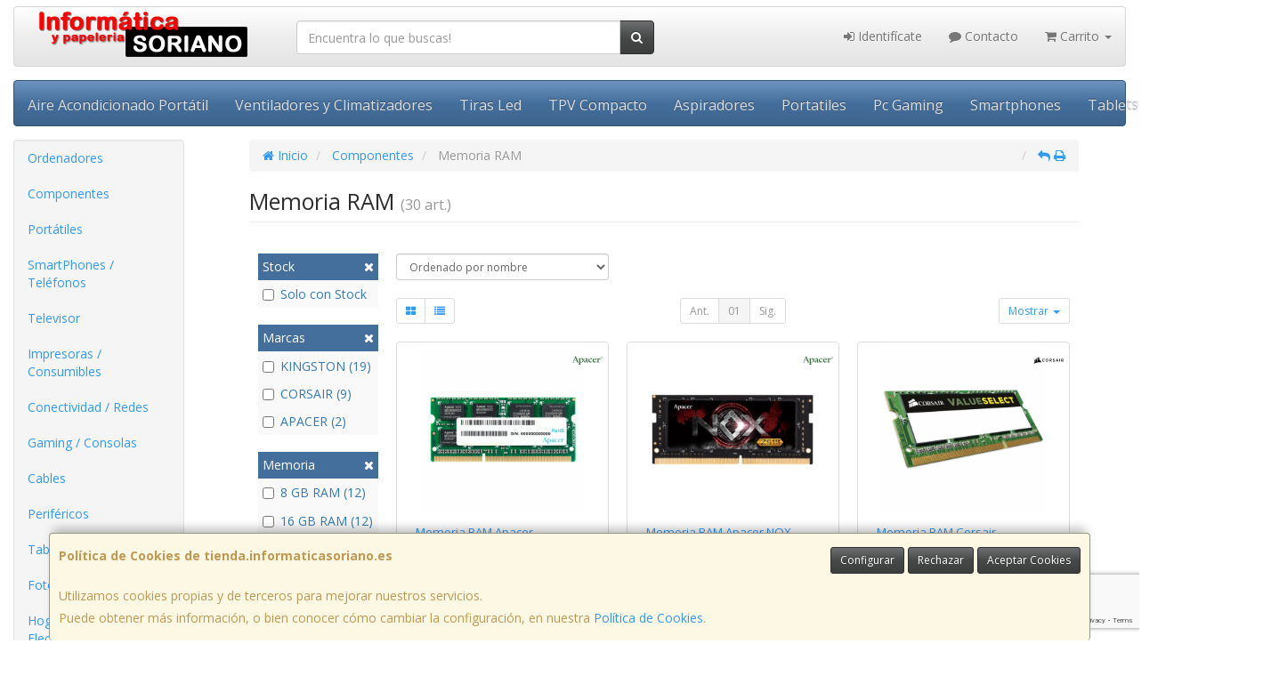

--- FILE ---
content_type: text/html; charset=utf-8
request_url: https://www.google.com/recaptcha/api2/anchor?ar=1&k=6LeoUNkiAAAAAL4x4JG7not-jTNFjmCU_70ks8Gx&co=aHR0cHM6Ly93d3cudGllbmRhLmluZm9ybWF0aWNhc29yaWFuby5lczo0NDM.&hl=en&v=9TiwnJFHeuIw_s0wSd3fiKfN&size=invisible&anchor-ms=20000&execute-ms=30000&cb=lb6qsrgzc491
body_size: 48362
content:
<!DOCTYPE HTML><html dir="ltr" lang="en"><head><meta http-equiv="Content-Type" content="text/html; charset=UTF-8">
<meta http-equiv="X-UA-Compatible" content="IE=edge">
<title>reCAPTCHA</title>
<style type="text/css">
/* cyrillic-ext */
@font-face {
  font-family: 'Roboto';
  font-style: normal;
  font-weight: 400;
  font-stretch: 100%;
  src: url(//fonts.gstatic.com/s/roboto/v48/KFO7CnqEu92Fr1ME7kSn66aGLdTylUAMa3GUBHMdazTgWw.woff2) format('woff2');
  unicode-range: U+0460-052F, U+1C80-1C8A, U+20B4, U+2DE0-2DFF, U+A640-A69F, U+FE2E-FE2F;
}
/* cyrillic */
@font-face {
  font-family: 'Roboto';
  font-style: normal;
  font-weight: 400;
  font-stretch: 100%;
  src: url(//fonts.gstatic.com/s/roboto/v48/KFO7CnqEu92Fr1ME7kSn66aGLdTylUAMa3iUBHMdazTgWw.woff2) format('woff2');
  unicode-range: U+0301, U+0400-045F, U+0490-0491, U+04B0-04B1, U+2116;
}
/* greek-ext */
@font-face {
  font-family: 'Roboto';
  font-style: normal;
  font-weight: 400;
  font-stretch: 100%;
  src: url(//fonts.gstatic.com/s/roboto/v48/KFO7CnqEu92Fr1ME7kSn66aGLdTylUAMa3CUBHMdazTgWw.woff2) format('woff2');
  unicode-range: U+1F00-1FFF;
}
/* greek */
@font-face {
  font-family: 'Roboto';
  font-style: normal;
  font-weight: 400;
  font-stretch: 100%;
  src: url(//fonts.gstatic.com/s/roboto/v48/KFO7CnqEu92Fr1ME7kSn66aGLdTylUAMa3-UBHMdazTgWw.woff2) format('woff2');
  unicode-range: U+0370-0377, U+037A-037F, U+0384-038A, U+038C, U+038E-03A1, U+03A3-03FF;
}
/* math */
@font-face {
  font-family: 'Roboto';
  font-style: normal;
  font-weight: 400;
  font-stretch: 100%;
  src: url(//fonts.gstatic.com/s/roboto/v48/KFO7CnqEu92Fr1ME7kSn66aGLdTylUAMawCUBHMdazTgWw.woff2) format('woff2');
  unicode-range: U+0302-0303, U+0305, U+0307-0308, U+0310, U+0312, U+0315, U+031A, U+0326-0327, U+032C, U+032F-0330, U+0332-0333, U+0338, U+033A, U+0346, U+034D, U+0391-03A1, U+03A3-03A9, U+03B1-03C9, U+03D1, U+03D5-03D6, U+03F0-03F1, U+03F4-03F5, U+2016-2017, U+2034-2038, U+203C, U+2040, U+2043, U+2047, U+2050, U+2057, U+205F, U+2070-2071, U+2074-208E, U+2090-209C, U+20D0-20DC, U+20E1, U+20E5-20EF, U+2100-2112, U+2114-2115, U+2117-2121, U+2123-214F, U+2190, U+2192, U+2194-21AE, U+21B0-21E5, U+21F1-21F2, U+21F4-2211, U+2213-2214, U+2216-22FF, U+2308-230B, U+2310, U+2319, U+231C-2321, U+2336-237A, U+237C, U+2395, U+239B-23B7, U+23D0, U+23DC-23E1, U+2474-2475, U+25AF, U+25B3, U+25B7, U+25BD, U+25C1, U+25CA, U+25CC, U+25FB, U+266D-266F, U+27C0-27FF, U+2900-2AFF, U+2B0E-2B11, U+2B30-2B4C, U+2BFE, U+3030, U+FF5B, U+FF5D, U+1D400-1D7FF, U+1EE00-1EEFF;
}
/* symbols */
@font-face {
  font-family: 'Roboto';
  font-style: normal;
  font-weight: 400;
  font-stretch: 100%;
  src: url(//fonts.gstatic.com/s/roboto/v48/KFO7CnqEu92Fr1ME7kSn66aGLdTylUAMaxKUBHMdazTgWw.woff2) format('woff2');
  unicode-range: U+0001-000C, U+000E-001F, U+007F-009F, U+20DD-20E0, U+20E2-20E4, U+2150-218F, U+2190, U+2192, U+2194-2199, U+21AF, U+21E6-21F0, U+21F3, U+2218-2219, U+2299, U+22C4-22C6, U+2300-243F, U+2440-244A, U+2460-24FF, U+25A0-27BF, U+2800-28FF, U+2921-2922, U+2981, U+29BF, U+29EB, U+2B00-2BFF, U+4DC0-4DFF, U+FFF9-FFFB, U+10140-1018E, U+10190-1019C, U+101A0, U+101D0-101FD, U+102E0-102FB, U+10E60-10E7E, U+1D2C0-1D2D3, U+1D2E0-1D37F, U+1F000-1F0FF, U+1F100-1F1AD, U+1F1E6-1F1FF, U+1F30D-1F30F, U+1F315, U+1F31C, U+1F31E, U+1F320-1F32C, U+1F336, U+1F378, U+1F37D, U+1F382, U+1F393-1F39F, U+1F3A7-1F3A8, U+1F3AC-1F3AF, U+1F3C2, U+1F3C4-1F3C6, U+1F3CA-1F3CE, U+1F3D4-1F3E0, U+1F3ED, U+1F3F1-1F3F3, U+1F3F5-1F3F7, U+1F408, U+1F415, U+1F41F, U+1F426, U+1F43F, U+1F441-1F442, U+1F444, U+1F446-1F449, U+1F44C-1F44E, U+1F453, U+1F46A, U+1F47D, U+1F4A3, U+1F4B0, U+1F4B3, U+1F4B9, U+1F4BB, U+1F4BF, U+1F4C8-1F4CB, U+1F4D6, U+1F4DA, U+1F4DF, U+1F4E3-1F4E6, U+1F4EA-1F4ED, U+1F4F7, U+1F4F9-1F4FB, U+1F4FD-1F4FE, U+1F503, U+1F507-1F50B, U+1F50D, U+1F512-1F513, U+1F53E-1F54A, U+1F54F-1F5FA, U+1F610, U+1F650-1F67F, U+1F687, U+1F68D, U+1F691, U+1F694, U+1F698, U+1F6AD, U+1F6B2, U+1F6B9-1F6BA, U+1F6BC, U+1F6C6-1F6CF, U+1F6D3-1F6D7, U+1F6E0-1F6EA, U+1F6F0-1F6F3, U+1F6F7-1F6FC, U+1F700-1F7FF, U+1F800-1F80B, U+1F810-1F847, U+1F850-1F859, U+1F860-1F887, U+1F890-1F8AD, U+1F8B0-1F8BB, U+1F8C0-1F8C1, U+1F900-1F90B, U+1F93B, U+1F946, U+1F984, U+1F996, U+1F9E9, U+1FA00-1FA6F, U+1FA70-1FA7C, U+1FA80-1FA89, U+1FA8F-1FAC6, U+1FACE-1FADC, U+1FADF-1FAE9, U+1FAF0-1FAF8, U+1FB00-1FBFF;
}
/* vietnamese */
@font-face {
  font-family: 'Roboto';
  font-style: normal;
  font-weight: 400;
  font-stretch: 100%;
  src: url(//fonts.gstatic.com/s/roboto/v48/KFO7CnqEu92Fr1ME7kSn66aGLdTylUAMa3OUBHMdazTgWw.woff2) format('woff2');
  unicode-range: U+0102-0103, U+0110-0111, U+0128-0129, U+0168-0169, U+01A0-01A1, U+01AF-01B0, U+0300-0301, U+0303-0304, U+0308-0309, U+0323, U+0329, U+1EA0-1EF9, U+20AB;
}
/* latin-ext */
@font-face {
  font-family: 'Roboto';
  font-style: normal;
  font-weight: 400;
  font-stretch: 100%;
  src: url(//fonts.gstatic.com/s/roboto/v48/KFO7CnqEu92Fr1ME7kSn66aGLdTylUAMa3KUBHMdazTgWw.woff2) format('woff2');
  unicode-range: U+0100-02BA, U+02BD-02C5, U+02C7-02CC, U+02CE-02D7, U+02DD-02FF, U+0304, U+0308, U+0329, U+1D00-1DBF, U+1E00-1E9F, U+1EF2-1EFF, U+2020, U+20A0-20AB, U+20AD-20C0, U+2113, U+2C60-2C7F, U+A720-A7FF;
}
/* latin */
@font-face {
  font-family: 'Roboto';
  font-style: normal;
  font-weight: 400;
  font-stretch: 100%;
  src: url(//fonts.gstatic.com/s/roboto/v48/KFO7CnqEu92Fr1ME7kSn66aGLdTylUAMa3yUBHMdazQ.woff2) format('woff2');
  unicode-range: U+0000-00FF, U+0131, U+0152-0153, U+02BB-02BC, U+02C6, U+02DA, U+02DC, U+0304, U+0308, U+0329, U+2000-206F, U+20AC, U+2122, U+2191, U+2193, U+2212, U+2215, U+FEFF, U+FFFD;
}
/* cyrillic-ext */
@font-face {
  font-family: 'Roboto';
  font-style: normal;
  font-weight: 500;
  font-stretch: 100%;
  src: url(//fonts.gstatic.com/s/roboto/v48/KFO7CnqEu92Fr1ME7kSn66aGLdTylUAMa3GUBHMdazTgWw.woff2) format('woff2');
  unicode-range: U+0460-052F, U+1C80-1C8A, U+20B4, U+2DE0-2DFF, U+A640-A69F, U+FE2E-FE2F;
}
/* cyrillic */
@font-face {
  font-family: 'Roboto';
  font-style: normal;
  font-weight: 500;
  font-stretch: 100%;
  src: url(//fonts.gstatic.com/s/roboto/v48/KFO7CnqEu92Fr1ME7kSn66aGLdTylUAMa3iUBHMdazTgWw.woff2) format('woff2');
  unicode-range: U+0301, U+0400-045F, U+0490-0491, U+04B0-04B1, U+2116;
}
/* greek-ext */
@font-face {
  font-family: 'Roboto';
  font-style: normal;
  font-weight: 500;
  font-stretch: 100%;
  src: url(//fonts.gstatic.com/s/roboto/v48/KFO7CnqEu92Fr1ME7kSn66aGLdTylUAMa3CUBHMdazTgWw.woff2) format('woff2');
  unicode-range: U+1F00-1FFF;
}
/* greek */
@font-face {
  font-family: 'Roboto';
  font-style: normal;
  font-weight: 500;
  font-stretch: 100%;
  src: url(//fonts.gstatic.com/s/roboto/v48/KFO7CnqEu92Fr1ME7kSn66aGLdTylUAMa3-UBHMdazTgWw.woff2) format('woff2');
  unicode-range: U+0370-0377, U+037A-037F, U+0384-038A, U+038C, U+038E-03A1, U+03A3-03FF;
}
/* math */
@font-face {
  font-family: 'Roboto';
  font-style: normal;
  font-weight: 500;
  font-stretch: 100%;
  src: url(//fonts.gstatic.com/s/roboto/v48/KFO7CnqEu92Fr1ME7kSn66aGLdTylUAMawCUBHMdazTgWw.woff2) format('woff2');
  unicode-range: U+0302-0303, U+0305, U+0307-0308, U+0310, U+0312, U+0315, U+031A, U+0326-0327, U+032C, U+032F-0330, U+0332-0333, U+0338, U+033A, U+0346, U+034D, U+0391-03A1, U+03A3-03A9, U+03B1-03C9, U+03D1, U+03D5-03D6, U+03F0-03F1, U+03F4-03F5, U+2016-2017, U+2034-2038, U+203C, U+2040, U+2043, U+2047, U+2050, U+2057, U+205F, U+2070-2071, U+2074-208E, U+2090-209C, U+20D0-20DC, U+20E1, U+20E5-20EF, U+2100-2112, U+2114-2115, U+2117-2121, U+2123-214F, U+2190, U+2192, U+2194-21AE, U+21B0-21E5, U+21F1-21F2, U+21F4-2211, U+2213-2214, U+2216-22FF, U+2308-230B, U+2310, U+2319, U+231C-2321, U+2336-237A, U+237C, U+2395, U+239B-23B7, U+23D0, U+23DC-23E1, U+2474-2475, U+25AF, U+25B3, U+25B7, U+25BD, U+25C1, U+25CA, U+25CC, U+25FB, U+266D-266F, U+27C0-27FF, U+2900-2AFF, U+2B0E-2B11, U+2B30-2B4C, U+2BFE, U+3030, U+FF5B, U+FF5D, U+1D400-1D7FF, U+1EE00-1EEFF;
}
/* symbols */
@font-face {
  font-family: 'Roboto';
  font-style: normal;
  font-weight: 500;
  font-stretch: 100%;
  src: url(//fonts.gstatic.com/s/roboto/v48/KFO7CnqEu92Fr1ME7kSn66aGLdTylUAMaxKUBHMdazTgWw.woff2) format('woff2');
  unicode-range: U+0001-000C, U+000E-001F, U+007F-009F, U+20DD-20E0, U+20E2-20E4, U+2150-218F, U+2190, U+2192, U+2194-2199, U+21AF, U+21E6-21F0, U+21F3, U+2218-2219, U+2299, U+22C4-22C6, U+2300-243F, U+2440-244A, U+2460-24FF, U+25A0-27BF, U+2800-28FF, U+2921-2922, U+2981, U+29BF, U+29EB, U+2B00-2BFF, U+4DC0-4DFF, U+FFF9-FFFB, U+10140-1018E, U+10190-1019C, U+101A0, U+101D0-101FD, U+102E0-102FB, U+10E60-10E7E, U+1D2C0-1D2D3, U+1D2E0-1D37F, U+1F000-1F0FF, U+1F100-1F1AD, U+1F1E6-1F1FF, U+1F30D-1F30F, U+1F315, U+1F31C, U+1F31E, U+1F320-1F32C, U+1F336, U+1F378, U+1F37D, U+1F382, U+1F393-1F39F, U+1F3A7-1F3A8, U+1F3AC-1F3AF, U+1F3C2, U+1F3C4-1F3C6, U+1F3CA-1F3CE, U+1F3D4-1F3E0, U+1F3ED, U+1F3F1-1F3F3, U+1F3F5-1F3F7, U+1F408, U+1F415, U+1F41F, U+1F426, U+1F43F, U+1F441-1F442, U+1F444, U+1F446-1F449, U+1F44C-1F44E, U+1F453, U+1F46A, U+1F47D, U+1F4A3, U+1F4B0, U+1F4B3, U+1F4B9, U+1F4BB, U+1F4BF, U+1F4C8-1F4CB, U+1F4D6, U+1F4DA, U+1F4DF, U+1F4E3-1F4E6, U+1F4EA-1F4ED, U+1F4F7, U+1F4F9-1F4FB, U+1F4FD-1F4FE, U+1F503, U+1F507-1F50B, U+1F50D, U+1F512-1F513, U+1F53E-1F54A, U+1F54F-1F5FA, U+1F610, U+1F650-1F67F, U+1F687, U+1F68D, U+1F691, U+1F694, U+1F698, U+1F6AD, U+1F6B2, U+1F6B9-1F6BA, U+1F6BC, U+1F6C6-1F6CF, U+1F6D3-1F6D7, U+1F6E0-1F6EA, U+1F6F0-1F6F3, U+1F6F7-1F6FC, U+1F700-1F7FF, U+1F800-1F80B, U+1F810-1F847, U+1F850-1F859, U+1F860-1F887, U+1F890-1F8AD, U+1F8B0-1F8BB, U+1F8C0-1F8C1, U+1F900-1F90B, U+1F93B, U+1F946, U+1F984, U+1F996, U+1F9E9, U+1FA00-1FA6F, U+1FA70-1FA7C, U+1FA80-1FA89, U+1FA8F-1FAC6, U+1FACE-1FADC, U+1FADF-1FAE9, U+1FAF0-1FAF8, U+1FB00-1FBFF;
}
/* vietnamese */
@font-face {
  font-family: 'Roboto';
  font-style: normal;
  font-weight: 500;
  font-stretch: 100%;
  src: url(//fonts.gstatic.com/s/roboto/v48/KFO7CnqEu92Fr1ME7kSn66aGLdTylUAMa3OUBHMdazTgWw.woff2) format('woff2');
  unicode-range: U+0102-0103, U+0110-0111, U+0128-0129, U+0168-0169, U+01A0-01A1, U+01AF-01B0, U+0300-0301, U+0303-0304, U+0308-0309, U+0323, U+0329, U+1EA0-1EF9, U+20AB;
}
/* latin-ext */
@font-face {
  font-family: 'Roboto';
  font-style: normal;
  font-weight: 500;
  font-stretch: 100%;
  src: url(//fonts.gstatic.com/s/roboto/v48/KFO7CnqEu92Fr1ME7kSn66aGLdTylUAMa3KUBHMdazTgWw.woff2) format('woff2');
  unicode-range: U+0100-02BA, U+02BD-02C5, U+02C7-02CC, U+02CE-02D7, U+02DD-02FF, U+0304, U+0308, U+0329, U+1D00-1DBF, U+1E00-1E9F, U+1EF2-1EFF, U+2020, U+20A0-20AB, U+20AD-20C0, U+2113, U+2C60-2C7F, U+A720-A7FF;
}
/* latin */
@font-face {
  font-family: 'Roboto';
  font-style: normal;
  font-weight: 500;
  font-stretch: 100%;
  src: url(//fonts.gstatic.com/s/roboto/v48/KFO7CnqEu92Fr1ME7kSn66aGLdTylUAMa3yUBHMdazQ.woff2) format('woff2');
  unicode-range: U+0000-00FF, U+0131, U+0152-0153, U+02BB-02BC, U+02C6, U+02DA, U+02DC, U+0304, U+0308, U+0329, U+2000-206F, U+20AC, U+2122, U+2191, U+2193, U+2212, U+2215, U+FEFF, U+FFFD;
}
/* cyrillic-ext */
@font-face {
  font-family: 'Roboto';
  font-style: normal;
  font-weight: 900;
  font-stretch: 100%;
  src: url(//fonts.gstatic.com/s/roboto/v48/KFO7CnqEu92Fr1ME7kSn66aGLdTylUAMa3GUBHMdazTgWw.woff2) format('woff2');
  unicode-range: U+0460-052F, U+1C80-1C8A, U+20B4, U+2DE0-2DFF, U+A640-A69F, U+FE2E-FE2F;
}
/* cyrillic */
@font-face {
  font-family: 'Roboto';
  font-style: normal;
  font-weight: 900;
  font-stretch: 100%;
  src: url(//fonts.gstatic.com/s/roboto/v48/KFO7CnqEu92Fr1ME7kSn66aGLdTylUAMa3iUBHMdazTgWw.woff2) format('woff2');
  unicode-range: U+0301, U+0400-045F, U+0490-0491, U+04B0-04B1, U+2116;
}
/* greek-ext */
@font-face {
  font-family: 'Roboto';
  font-style: normal;
  font-weight: 900;
  font-stretch: 100%;
  src: url(//fonts.gstatic.com/s/roboto/v48/KFO7CnqEu92Fr1ME7kSn66aGLdTylUAMa3CUBHMdazTgWw.woff2) format('woff2');
  unicode-range: U+1F00-1FFF;
}
/* greek */
@font-face {
  font-family: 'Roboto';
  font-style: normal;
  font-weight: 900;
  font-stretch: 100%;
  src: url(//fonts.gstatic.com/s/roboto/v48/KFO7CnqEu92Fr1ME7kSn66aGLdTylUAMa3-UBHMdazTgWw.woff2) format('woff2');
  unicode-range: U+0370-0377, U+037A-037F, U+0384-038A, U+038C, U+038E-03A1, U+03A3-03FF;
}
/* math */
@font-face {
  font-family: 'Roboto';
  font-style: normal;
  font-weight: 900;
  font-stretch: 100%;
  src: url(//fonts.gstatic.com/s/roboto/v48/KFO7CnqEu92Fr1ME7kSn66aGLdTylUAMawCUBHMdazTgWw.woff2) format('woff2');
  unicode-range: U+0302-0303, U+0305, U+0307-0308, U+0310, U+0312, U+0315, U+031A, U+0326-0327, U+032C, U+032F-0330, U+0332-0333, U+0338, U+033A, U+0346, U+034D, U+0391-03A1, U+03A3-03A9, U+03B1-03C9, U+03D1, U+03D5-03D6, U+03F0-03F1, U+03F4-03F5, U+2016-2017, U+2034-2038, U+203C, U+2040, U+2043, U+2047, U+2050, U+2057, U+205F, U+2070-2071, U+2074-208E, U+2090-209C, U+20D0-20DC, U+20E1, U+20E5-20EF, U+2100-2112, U+2114-2115, U+2117-2121, U+2123-214F, U+2190, U+2192, U+2194-21AE, U+21B0-21E5, U+21F1-21F2, U+21F4-2211, U+2213-2214, U+2216-22FF, U+2308-230B, U+2310, U+2319, U+231C-2321, U+2336-237A, U+237C, U+2395, U+239B-23B7, U+23D0, U+23DC-23E1, U+2474-2475, U+25AF, U+25B3, U+25B7, U+25BD, U+25C1, U+25CA, U+25CC, U+25FB, U+266D-266F, U+27C0-27FF, U+2900-2AFF, U+2B0E-2B11, U+2B30-2B4C, U+2BFE, U+3030, U+FF5B, U+FF5D, U+1D400-1D7FF, U+1EE00-1EEFF;
}
/* symbols */
@font-face {
  font-family: 'Roboto';
  font-style: normal;
  font-weight: 900;
  font-stretch: 100%;
  src: url(//fonts.gstatic.com/s/roboto/v48/KFO7CnqEu92Fr1ME7kSn66aGLdTylUAMaxKUBHMdazTgWw.woff2) format('woff2');
  unicode-range: U+0001-000C, U+000E-001F, U+007F-009F, U+20DD-20E0, U+20E2-20E4, U+2150-218F, U+2190, U+2192, U+2194-2199, U+21AF, U+21E6-21F0, U+21F3, U+2218-2219, U+2299, U+22C4-22C6, U+2300-243F, U+2440-244A, U+2460-24FF, U+25A0-27BF, U+2800-28FF, U+2921-2922, U+2981, U+29BF, U+29EB, U+2B00-2BFF, U+4DC0-4DFF, U+FFF9-FFFB, U+10140-1018E, U+10190-1019C, U+101A0, U+101D0-101FD, U+102E0-102FB, U+10E60-10E7E, U+1D2C0-1D2D3, U+1D2E0-1D37F, U+1F000-1F0FF, U+1F100-1F1AD, U+1F1E6-1F1FF, U+1F30D-1F30F, U+1F315, U+1F31C, U+1F31E, U+1F320-1F32C, U+1F336, U+1F378, U+1F37D, U+1F382, U+1F393-1F39F, U+1F3A7-1F3A8, U+1F3AC-1F3AF, U+1F3C2, U+1F3C4-1F3C6, U+1F3CA-1F3CE, U+1F3D4-1F3E0, U+1F3ED, U+1F3F1-1F3F3, U+1F3F5-1F3F7, U+1F408, U+1F415, U+1F41F, U+1F426, U+1F43F, U+1F441-1F442, U+1F444, U+1F446-1F449, U+1F44C-1F44E, U+1F453, U+1F46A, U+1F47D, U+1F4A3, U+1F4B0, U+1F4B3, U+1F4B9, U+1F4BB, U+1F4BF, U+1F4C8-1F4CB, U+1F4D6, U+1F4DA, U+1F4DF, U+1F4E3-1F4E6, U+1F4EA-1F4ED, U+1F4F7, U+1F4F9-1F4FB, U+1F4FD-1F4FE, U+1F503, U+1F507-1F50B, U+1F50D, U+1F512-1F513, U+1F53E-1F54A, U+1F54F-1F5FA, U+1F610, U+1F650-1F67F, U+1F687, U+1F68D, U+1F691, U+1F694, U+1F698, U+1F6AD, U+1F6B2, U+1F6B9-1F6BA, U+1F6BC, U+1F6C6-1F6CF, U+1F6D3-1F6D7, U+1F6E0-1F6EA, U+1F6F0-1F6F3, U+1F6F7-1F6FC, U+1F700-1F7FF, U+1F800-1F80B, U+1F810-1F847, U+1F850-1F859, U+1F860-1F887, U+1F890-1F8AD, U+1F8B0-1F8BB, U+1F8C0-1F8C1, U+1F900-1F90B, U+1F93B, U+1F946, U+1F984, U+1F996, U+1F9E9, U+1FA00-1FA6F, U+1FA70-1FA7C, U+1FA80-1FA89, U+1FA8F-1FAC6, U+1FACE-1FADC, U+1FADF-1FAE9, U+1FAF0-1FAF8, U+1FB00-1FBFF;
}
/* vietnamese */
@font-face {
  font-family: 'Roboto';
  font-style: normal;
  font-weight: 900;
  font-stretch: 100%;
  src: url(//fonts.gstatic.com/s/roboto/v48/KFO7CnqEu92Fr1ME7kSn66aGLdTylUAMa3OUBHMdazTgWw.woff2) format('woff2');
  unicode-range: U+0102-0103, U+0110-0111, U+0128-0129, U+0168-0169, U+01A0-01A1, U+01AF-01B0, U+0300-0301, U+0303-0304, U+0308-0309, U+0323, U+0329, U+1EA0-1EF9, U+20AB;
}
/* latin-ext */
@font-face {
  font-family: 'Roboto';
  font-style: normal;
  font-weight: 900;
  font-stretch: 100%;
  src: url(//fonts.gstatic.com/s/roboto/v48/KFO7CnqEu92Fr1ME7kSn66aGLdTylUAMa3KUBHMdazTgWw.woff2) format('woff2');
  unicode-range: U+0100-02BA, U+02BD-02C5, U+02C7-02CC, U+02CE-02D7, U+02DD-02FF, U+0304, U+0308, U+0329, U+1D00-1DBF, U+1E00-1E9F, U+1EF2-1EFF, U+2020, U+20A0-20AB, U+20AD-20C0, U+2113, U+2C60-2C7F, U+A720-A7FF;
}
/* latin */
@font-face {
  font-family: 'Roboto';
  font-style: normal;
  font-weight: 900;
  font-stretch: 100%;
  src: url(//fonts.gstatic.com/s/roboto/v48/KFO7CnqEu92Fr1ME7kSn66aGLdTylUAMa3yUBHMdazQ.woff2) format('woff2');
  unicode-range: U+0000-00FF, U+0131, U+0152-0153, U+02BB-02BC, U+02C6, U+02DA, U+02DC, U+0304, U+0308, U+0329, U+2000-206F, U+20AC, U+2122, U+2191, U+2193, U+2212, U+2215, U+FEFF, U+FFFD;
}

</style>
<link rel="stylesheet" type="text/css" href="https://www.gstatic.com/recaptcha/releases/9TiwnJFHeuIw_s0wSd3fiKfN/styles__ltr.css">
<script nonce="ia9nBSgkZ-BL-xZIpaP7eg" type="text/javascript">window['__recaptcha_api'] = 'https://www.google.com/recaptcha/api2/';</script>
<script type="text/javascript" src="https://www.gstatic.com/recaptcha/releases/9TiwnJFHeuIw_s0wSd3fiKfN/recaptcha__en.js" nonce="ia9nBSgkZ-BL-xZIpaP7eg">
      
    </script></head>
<body><div id="rc-anchor-alert" class="rc-anchor-alert"></div>
<input type="hidden" id="recaptcha-token" value="[base64]">
<script type="text/javascript" nonce="ia9nBSgkZ-BL-xZIpaP7eg">
      recaptcha.anchor.Main.init("[\x22ainput\x22,[\x22bgdata\x22,\x22\x22,\[base64]/[base64]/bmV3IFpbdF0obVswXSk6Sz09Mj9uZXcgWlt0XShtWzBdLG1bMV0pOks9PTM/bmV3IFpbdF0obVswXSxtWzFdLG1bMl0pOks9PTQ/[base64]/[base64]/[base64]/[base64]/[base64]/[base64]/[base64]/[base64]/[base64]/[base64]/[base64]/[base64]/[base64]/[base64]\\u003d\\u003d\x22,\[base64]\\u003d\\u003d\x22,\x22wrhcw7LDo8KYI8KhT8KBRw7DisKNw4YUAWvCrMOQEEDDiybDpVfCjWwBUQvCtwTDu2lNKmpNV8OMUcOvw5J4HkHCuwtmGcKifgtgwrsXw6XDnsK4IsKHwpjCssKPw51Gw7hKHcKmN2/DlMOSUcO3w7jDgQnChcOGwr0iCsOXBCrCgsOJIHhwNsOGw7rCiSDDqcOEFGQywofDqkzCj8OIwqzDqsOPYQbDqsKtwqDCrH/CgEIMw6vDm8K3wqozw5MKwrzCmMKzwqbDvWDDmsKNwonDqlhlwrhow5U1w4nDicKRXsKRw646PMOcWcKkTB/[base64]/[base64]/DlcO/[base64]/ajHDpjfClyBUwrHDncKEacOHw7BDw7rCisKiM2ogJ8O3w7bCusKcVcOLZwfDl1U1S8Kqw5/Cnh9rw64iwrQqR0PDgMOiRB3DmWRiecOew5IeZmzCpUnDiMKyw4nDlh3Cg8KWw5pGwp3DlhZhN1gJNWR+w4Mzw5bCq0fCvizDjGNZw5ljLkEkHBLDsMOcDsOew5gVASJcTwTDnsKIaGlLRmMIZMO7eMKGNxwiaQfCssOBZcK8BHdNVDx+ZgAxwp/Dt2xaI8K/wpLCnx/CmldUw6Q/woE/MGwyw4DCrFLCr2DDnMOyw7Eew6EYUMOyw5sOw6bCnMKDNHPDqMKvcsKbHMKXw5XDj8OVw6DCuj/Dih0sNh/CkDhMWlHCj8OIw6IEwovDucKUwrjDuiIkwp0BMHvDjxUwwofDoiPDlB1LwozDnm3DrhnCqMKWw4o+LsOfGMKww5LDncK8VnYsw4PDrcOEeCMgQMOvXQ3Dghciw4rDil93cMOFwo58NS/DqX5kw43Dt8Ojwq8twohWwqDCoMO2wopbCXLDrjt8wptcw5HCnMOjQMKBwrfDs8KeMT5Jw4kdHMKOLjfDujAsaw7CmMKNbG/DicKhw6LDjDl1wr3CocORw7w7w7bCkMO/[base64]/[base64]/Di2QqQTgYwpLDhXprXcOQCUdsZsOgDHsKeyDCr8OgwqoiE3jDhHnDs0XClMOoXcOVw4cdUsOVw4jDk0XCsDfCkA/Dg8K+IGswwrlnwqjChHbDvhM+w7FOACslVsK0IMOGw4fCkcOdUWPDgcKec8OVwrIYa8Kiw54Sw5XDuDUhecKLVgFkScOawrBJw7jCqBzCvFYGAnzDvMKdwpMowpLCrGLCp8KSwphpw6Z7AiLCgDNGwrHCgsK/AMKiwrNnw6BBWsOSXUgGw6HCsSDDp8O3w6olcEIDRWnCkVDCjwQKwp3DjznCi8OifHXCrMK4aknCnsKtHlxkw4PDtsO5wrzDicOCDGsHVMK7w454JHdXwp0bCMK+WcKZw6hbVMKjCh8PZ8OVEcK8w6DCk8KDw6g/bsK9BhnCosOqDSDCgMKGwrrCsm3CqsOWP3ZyMMOWw5TDglkpwpDCgsOuWMODw5x0K8KDYEfCmMKGwpDCjgzCnhARwp4QYlNLwo/CqBBCw6lpw6bDoMKPw6jDrcOaP0Q4w4tNwoBCP8KDbk/DgyfCmxlcw5PCvMKfGsKESVhrwpFnwo3CoikXSE8gLXdYwpbCm8OTP8OQwrTDjsKyMiB6Jgt0SyDDhSjCn8KfVWjDl8OFMMKPFsOUw7kqwqcPwojCuBpQBMKaw7IMfMOgw7bCpcO+KMOsZy7CpsKJEyjCtcK/OMO2w6nDpH7CvMOzw53DhlrClS7Cj3XDpWoZwrQhwoIZbsO/wr8rVw18w7/DgyLDtcONbsKwGG7DkMKQw6zDvEU+wqVtWcOtw68Rw75FMcKwSsOGwr1pDFUBEMORw5FpdcK8w6PDucOFEMKsRsOswo3CrzMyBSJVw5xXdwXDgAjDo0Vswr7Dh0d8ZsOVw7jDu8OXw4ckwofCl1QDN8KHW8OAwpEVwqPCocO/wqTCtcKpwr3CkMKXamfCtlpjJcK7HVArc8OqZ8Otw73CmcKwdCfCry3DrhrCgk5BwodIwowtI8KZw6vDpV5YYwE/w4Z1Dnp/[base64]/DgMOqIxhGY8Ojw7bCoGzDg3l8PsKtPjQaBGvDvXsVO2XDjCzDjMKKw47ChX5ZwpPCr1stGGJVVcOzwpotw4xdw6hPJXDCjlMqwpJweEPCqEnDjx7DscK8w4XCnCxmUMOPwqbDscO/DnARf1xOw48eYMO8wp7Cr2Nkw4xVfRFQw51ww4LCpDsTP2t8w7UddMOiAcKVwo/[base64]/CskTCvUREZWQDacKQHMKQS8OiVMOZwoNMw79/w7gxb8Onw71NKsOqU20Wc8OkwpUsw5jCgxQscQVUw6lLwpnCtxJ6wqPDusOGaiseRcKQBE3CtDDDt8KVWsOKDVPDjEnCucKZQsKdwp9Jwo7CsMKQd37Ci8O1DUJrwp0vcwbDnQvDv1fDlQLCgXVOwrIEw79vwpVlw5YQw7bDk8OadcK4WMKwwo/[base64]/A8K8FlpOZ0/DvVUwMcK5w4MVScKqQGLCjwoNIDnDjMOmw4fDrcKSw5jDs3fDlsKeHnrCmsOMwqbDkMKUw550DXIyw5VtOsK0wrh6w68QLcKTLijDqsKww5PDgsORwr3DkhZew7ksI8Osw5bDoSzDs8OWEsOtw6N+w4M9w4UHwo1GZ1/Dk1Unw4AubcKIw4N9OcKoecOFLAJOw5/DqRTCjlDCg3XDtmPCkHTCjEFzD33ChQjCs0N+UMKrwocDwpRHwpUQwpNSw7FNY8OkCALDiWhdEMKYw4UKYQ5IwopWK8Osw7pYw47DscOKwr5FK8OtwpkEM8Klwo/[base64]/CpsKbw43CuQtvwqPDrAJrE8OZbgZWw7nDp8Ocw7fCkRVGZ8O+B8O1w5tVbsOLGExowrMzecO5w5J7w5w/w5XDslk4w7LDncO4w5PCnsOvd3kFIcOULjTDnm3DogdgwqbCk8KxwrfDghDDgcKjYy3CmcKbwrjCsMOHMzjCpG/[base64]/DtkkrwqJ8LcKaC8O1woYMwp8Zw7/DosOvUsKDw4JEw5DDj8OCwpJ9w47DjmnCqcOEF1Evw7LCs2xjGMO5fMKSwoTDtcK4wqbDsGXCuMOHWW8dw5zCunXClXvCsFjCpMK8woUBw5LCgsO0wrNpOQYWJMKgVWMkw5HCjiEqNgJja8K3BcO8wo7DrHM0wqbDulZGw4/DgMKJwqN1wqTDskTCvW3CkMKHccKSb8Ozw7M5wppXwqjCjMK9Q3B1exfDlcKMw7h+wo/Ctg4Vw4V1dMK2woXDnsOMMMKwwqzCicKLw5MUwoYvYAxpw5RGegfCuFPDgMOYFX/CigzDizpaKcORwozDsEYzw5XCi8K0IXksw7/DjMOhZ8OWEC/DkCPCoxAWwpJ2YzPCocOGw4sMen3DixvDmMOEbUDDi8KcPhY0IcOtKU9YwoTCh8ODe0pVw71TFXkPw4k7WD/DtsOQw6I8BcOvwoXCh8OaI1XCq8KmwrDCsQ3DmMOdwoAzw7M/My3Cv8K0JcKbUjfCocKxEmPCjsONw4R3Szgbw6siHUJMdsO4woNXwpjCksODw7tuSzbCu21Ewqxbw4ggw6Msw4www7nCgsOYw5AWecKmGQbDqcKqw6RMwqzDmTbDrMOtw6EcEUNgw6rDkcKVw7NKOjB/w5HCpSLCu8O/WsKaw6bCoXtmwpIww7pAw7jCgsKWw5gBckzDqW/DniPDgcKmbMKwwr0uw6LDvsOFDD/CinzCq2HCuVLCp8KgcsOeaMO7X1PDvcKFw6nChsOXFMKEw6vDpsKjf8KtHsKxBcOkw557asOABcOow4jCksKAw74awrNZw6Usw7gfw77DoMKYw43Dj8K2Uz9qGCxVYmZzwodCw4nDgsO1w6nCqmDCrMOvTikgw5RlE1Vhw6sISETDng/CtGUYwo5/w6kgw512w4k3wozDjS9eQsO3w6LDkztjwqHCr2rCicKxfMK6w5LCksKAwqrDksKaw5nDnBbDkHx/w7DClW99CMKjw68HwpTDpybDpcK1fcKowoHDkcK8CMOrwos+EznCmsOaARICN087AXp3MV/[base64]/[base64]/KF/CtcONw5ALcsOTf3Qcwp1ZUHsiw6DDnMO0wr/CvikAw598YmxFw5tew77Dmw92woAUPcKFwq7DosO8w6c4w60VD8OEwrLDv8O7OsOiw57Dt1TDrDXCrMOGwrzDrBE/EQ9dwoHDlQDCtcKKCn/CvSZDwqfDiQXCoSQVw4lXwq7DucO/[base64]/DqhEtw7vDv2XChkoVdMKXw4jDkcOEw6bCogBtGcOZDxQcw65fw6/[base64]/CocOsd8OwW8OWbsKZw6HCmcOoCsOzwoxzw7pAIsOyw4ZGwq5HbVQ1wppZw6zCicOzw6wvw5/CtMODwp4Hw4XDuVDDpMOqwr/[base64]/CvcOaBsOswpDCm8KPw5nDsz7CtcOkCyfDsFvCsG/Dhh5vKMKrw4XChhzCuGUzGQzCtDApw4zDvcO5JlgRw6F8wr0WwojDisO5w7ZWwrwNwqHDpsK9PMOWQ8K+YsKQwpDDucO0wr08QMKtVXhrwprDt8OfMQZcLX84Ok5awqfCgUMvQx4cYErDpxzDqg7CjVsZwo/[base64]/CjEEcw4fDgcKWKAbCqkckw6NcwrbDjsOhwoJrwo/Ctl9Xw6c2w6dKdE7Co8OLMMOGMsOYDsKDW8KWLnB/dyBXTHHCv8Ohw5PCsCJPwr5hw5fDiMO0WsKEwqPCpgMkwrlNcXzDiCPDhSQEw7Micy3DozdKwrxIw6NaHMKDeHVZw5MuasOYc1ljw5Bhw6vCjmA/w5JxwqVFw6nDjT1SJQxEf8KqVsKgGMK0VUcmccOFwpDCkMOTw5kOFcKVGMK9w5/Dt8OmCMKAw5fDnVF/GsOceWIvUMKLwoFtbmLDgsO3wpBwFkZ3woN2d8O3w5FKPsOcwofDsiMUQlgKw6wcwpMWEWowXMOuYcKdODDDisOPwo3Cq0VUHcOaa10MwpHDm8K/K8K5WcKKwp92wqfCtBkFwqY3aEzDg2EAw50uHGLDr8OaaihNV1jDt8OCbQ3ChyfDgRxnGCIPwrjCv03DhXEXwofDgQQQwrEtwqYQJsKzw4QjL1LDvsKOw6dkXF0JLMKqw6XCsFtWAgHCiU3CmMKbwoAow47Cvm/[base64]/[base64]/[base64]/wq8eBkldw6gSw7PDpcOoM8Ogw77CtMKFw7gSw5VrwroEw4rDqMKlacOsbh7Cs8KhXFYNMnXCsgRGaSvCgMKXSMO7woAzw5J5w7x/w4vCtcK/wotIw5TCqMKLw7xmw5PDsMO+w4EJYMONJ8OFQcOJGFpZEhbCosO2K8K2w6vDmMKuw43ChD0sw5zCpX5MLXnDrSrDklDCv8KEfxjDlcOIHwMewqTCi8KKwrdHasKmw4Qyw7w+wqsaBwZXMMKJwpRWw5/DmFnDlsKEXQHCpzTDlcKGwp9Na3lpP1vCmcOYLcKCScOgeMO5w5wXwpvDrcO3NcKNwpZ8E8KKP3DDkWRcwqbCq8KCw4wVw6TDvMKgw70mIsKwZMKQCMKYesOPBSLDsBNCw7Bqwo/[base64]/Cv8Ogw7s1e2pkccOkWDzDj8OULiIXw6QYwqHDm8OSw77CvcKEwq7CuDJYw6TCvMK8wrJfwr/[base64]/Cm8OKZMO9CUDClMKZw5DDmiPCm0fDn8KXw75hKMO5TXU/RMKnNMKdUMOrMlN9A8K9wp56AnrCm8OaQcOPw7k+wpwSQk57w7BlwpXDpMK/ccK7wrMXw7/DpcKRwozDkxkSWMK2wqLDvFLDh8O3w7wSwoV1wpvCkMOWw4HCkR1Mw5VMwpl7w7/[base64]/Cu2NxwoE0dFjCv00ywofCjcO/Pk8Dw51Dw69Xw7gPw5YOdcKMQcOLwqxawrwNRzXDlFYIGMOOw7DCmAtUwqYSwqDDr8OCHsOhP8O8HU4iw4s6wqjCqcK3ecK/DmtyKsOoOyLDrWvDh2fDtsKCRcO2w7o1GcO4w5DCh0YzwqjCoMORNcKowozCnFbCl1plw70Cwoc6w6BHwolHw5dIZMKMfsKrwqLDqcOKIMKLHWLDjQkLAcOPwqPDlcKiwqNGasKdGcO4wojDjsO7XVFtworDil/DpMO1AcOGw5bDuz7CjWxXI8OmTiR7E8KZw51BwqFHwrzDt8OCbS5hw7HDmwzDvsKzLTFCwqrDrSfCp8KAw6HDvgPCtEU7MkrCmQgME8OowpHCjhDDp8K7JyfCsC5gJFJ8Z8KuRnjCqcOewotOwqgXw7l0JsK/wqPDtcOMwrnDuk7CpFY+PsKYHsORNVXCicOKTQoCRsOKAEx/HC7DiMO9wq3DhUHDiMKXw4o0w4E+wpw6wpBqCgfDmcOvHcKbTMOjFMO/HcKswrUAwpF5TxheVmoLw7LDtW3DtFJTw77CpcOabAM/ZhHCosOKQAl2KcOgHX/CmsOeRRgtw6VywpnCmsO9ZGfCrh7DtsONwoHCrMKiaBfCoFnDjWHCn8OfNHDDkBchHBLCuhwaw5DDq8OnRALDlicaw4bDnsK8w7bDkMKeRHsTcy81WsOcwoNAEcOMM1xJw6IZw4zCsiLDvsKEwqpYaz4awosiw48Yw7fDpzbDqcOZw7Uwwqwnw5/[base64]/CjzwQNh/CkRc5L8KVMkRgByA1HWcnChTDvWfDvm7CkCYmwqAWw4xoWcKmIFQrbsKXw5nCi8O7w73CmFZWw7oxbMKwIMOCYBfCqlJEw5R+Em/DuijDmcOvw5rCqG9taRLDsyllVMKMwr5VEzxgW01GU0VranfCoVjCo8KAKDHDpCLDgBjCrS/CvDPDhDTDpR7DgsOzLMK5Jk3DqMOmXVArNEpBPhvCsXp1aylJTsKOw47DicO3SsO2YsO2AMKBWgwpfCxww5LCqcKzY0phwo/[base64]/DuCkuwroYwqLCniPCoydZwqXDtiPCgcK6XgRPXxnCl8O3WMKhwqwdVMKowqjCsxXCiMKvDcOlPj7DkCMbwonCnAPDjSQyTcOMwrfDrwvCpMO2K8KqSnISQ8OpwrsyWyLDmhTDsEcyGMO6NsK/wrfDvyLDtsOiSTzDsDPCr0M2ccKOwoTCnVvCjBjCkGfDlmnDlGzClz9qDR3CpsK6R8ORwqDCmsOsbxgBwrLDhMOdw7cCfiVOKsOXwq45DMO3wqsxw5XCjsKgQmMBwoXDpRQmw5XChFRDw5RUwpB/[base64]/[base64]/DoMKiSsKCwqMwXcKmw7F/wpzCiCEmwrNow67ClA3DryAMKMOJC8KVTidxw5ADaMKeFMK9fAFpJiDDo0fDohfCmR3Dn8OhacOawrXDgxFbwoVyH8KOFxbDvMOIw4pbOApJw6ZEw55GNMKpwq5NKTLCigQFw59fw64VCVFowrnClsOVHVHDqC/CnsKjJMOjL8OSYwBlT8O4wpHCt8KswoY2VsK9w6tTLjsHWgvDpsKLwo5Lwp4qFMKew6IGL2UAJFfDjQwsw5PClsKZw7XCvUtnw7oGXh7CuMK7BWRqwq7CgcKBSD5+M2zCqsO/w58uw4jDjcK6C2AYwqtbTsOHT8K/TijDggYyw6h+w5jDqcOnOcOqEzs5w6vCskliw6DDgcOEwqnDvXwNOSXCtsKCw7BnJlZAEMK1NDw1w6R2woMif0jDgcO4D8OXwrVqwq94wp87wpNowr8tw6XCk23CknsMNcOiJkAcScOOMcOgNQPCqRcJMk9/NVUtAcOtwohUwpVZwobCmMOHfMO4AMO6wpnCnMObQhfDrMKNw4DClwsswr41w7jCl8K/b8OyIMKGbFVKwrozTcOvQSwqwqrDsgzDll9pwq5DKT3Dl8K5JGtvXSvDncOQwpEUMMKTw7TClcOVw4LDvgYFXTzCncKjwqDDvFUiwo3Dq8OywpopwobDnsKUwpDClsKYSh0xwrrCvX/Dtlc9wrnCjMKWwokscMKKw4pQE8KswoYqC8Kvwr3CgMKtcMOYO8Kgw4rCg1zCv8KOw7UpOsOOBMKxVMOuw5zCj8OxL8OOQwjDgDoCw5h9w4zDvcK/EcK9B8OvGsOqDCE4YFDCrkPCn8OGHHRFwrQkw7vDlBBmNRfDrSsyf8KYJMOjw7TCucO8wpvCmiLCt1jDrEhIw6fCoAzClMOSwpjCgQPDi8KEw4RAw5t0wr4iw5QHagfDthzCpiUDw6TDmDhyJcKfwpkiwpc6OMK/wr/Dj8O4e8KNw6/CpDLClD/CvjfDmcKgdygRwr99ZVcZwpjDkmsfBinCtsKpM8KHEWHDvcKLScOSXsKaHEDCuBXCo8Oka3MYbsOcS8K1wrfDvU/DrWgRwp7DhMOCW8Odw5jCmFXDtcOKw7nDiMK8AMOwwqHDszljw5JAFcK1w4fDp3FAc1PDvVhFw7HCmsO7T8ONwo/[base64]/DhgZcw7PCv8KdEWTDmcOTK8K6w4hyGcKrw4xuawbDjE/Du0TDpnxEwpt5w7EDT8KPwrtLwrJQLAR6w6zCqzLDoVwSw6RrWDHCm8K3RnQCw6MsdcKJEcO4wqPCqsKLW3A/woMbwqZ7EMOlwpNuFcKZw58McsKXwogafMKMwod4J8KCMsKEHMOjC8KORMOoAXLDp8OpwrwWwrnCpRzDl0HCssKkwqcvV28yM1/ClcOnwrrDtifDk8KybcKfGC0BRcKYw4B/HsO7w44cacOdwqBrCMO1NcOyw5ArI8KUCcOwwqTCun5tw543UXjDv07CnsKAwq3DomceRhjCoMOiwowNw6rClcOLw5TDu2XClDsMG1sMMMOAwoN9TcKcw63ClMKjOcKSPcO9w7EQw5rCkHDCk8KFTmkHJgDDncKHKcO8w7fDu8KUWVHCv1/Dmhlkw6TCkcKvwoEvw6HDjlzDuVzCgxRpUlIkIcKoTMOneMOhw5ckwo8+dQzDjFprw7R5LgbDq8Ojw4sbasKXw5NEUGNNwrRtw7QMUMOUQx7Do38Sb8KUWBYcN8KowrZLwobCn8OicD3ChRHDnw/Cn8OkPAPDmcOzw6TDuF/Cn8OtwofDgRJWw5rCjsOJPBxAwq8yw6FfDB/DpkV0MsOEwp5AwrzDoTI0wr4GYcKQfcKDwoDCo8KnwqDCkUUqwoN7woXCtMKpwpfCrHrCgMOVCsKww7/[base64]/Co1nCg3R4VFt7fMOwMFpHQGrDjSTCqMO0wozDksOeFWPCvmPCmh0efyvCrMOSw5t9w7NcwrJ7woB1cj7CoE7DlcOCd8KJOsKgeAQ7wrbColwhw7jCh1TCiMOCScOAQwnCncOcwrPDmMKfw5UNwpHCj8OMwrrDqnFiwrIrLV/DpcKsw6fCk8K1dBA3GSQtwrclQMKCwoxBEcOQwrrDsMKjwrfDh8Kjw4Jaw5XDvcOyw4pHwrdSwqDCogwAccKrewtEwobDv8OvwpIEwplAw5jDnS5QQMKgEsOEEkk/KXUvf3gCUxTCjxrDswzCg8KNwrgywr3DoMO+WWQ8fToBwpxyJsO6wpzDqsO0wrNsfcKLw74fdcOVwqAmS8O5eEjCssKyfxDCvMOwOGN/[base64]/F8OYwp93wr7ClE7Ck8OAMHl9SMOSNMK9VXJHWG3CjsOqecKiw4IBY8KFwoNCwopKw6ZNTcKIwqjClMO2wrNJEsKSf8O+TRzDm8K/wqPDo8KZwrPCjHNHDMKDwqTDq2sJw6jDscKQPMOjw6TCgsOIRmxpw53CjjsvwrnCg8KvXFULX8Oxag7DosKawrnDrhlHNsKrUlrDk8K4LjdiU8KlRUNSwrHCgmEDwoVrMl3CiMOowqDCrMOrw57DlcObK8OZw6/CvsK/TMOxw5vCsMKlwrPCtQU0E8ODw5PDpMKPw7h/ChwpRsOpw6/DrENvw6x3w57Dpmt4w77DhWbCq8O4w7HDkcKcw4HDi8OYZcKQE8KLR8Kfw6NLwrkzw6pOw5bDisOEwo1/JsKbZXDDoHjCkjvCqcKuw4bCjCrCpsKrcB1IVh/DpRnCkcO6KcKCYUTDpsK4O0F2fsO6fwXCssK/bMKGw4keRD8Gw7vDjMKHwoXDkD1oworDiMKdFcKvBcOlAz/DuF0wRBXDrGzCsifDpTUIwpZFJMOrw7FgD8KeV8OsWcOmwpgXeyrDpcOAwpMKfsOYw58ewqnDoUsvw53Duh9+U0UBETLCh8KXw6tdwpfDu8KOw6N/w5rCsVUtw5crU8KFZcOWTcK4wovDlsKoLQLCll8bw4ECwqAzw4Utw4sMHcO5w7vCsGEUMMOlJXLDk8KXd3vCsx87W2jDl3DDgnjDkcODwoRcwrMPKwrDtT0dwpnCg8KZwr1KZcK1PA/[base64]/Dl2wAwr12wp7CvkMcwrPDunxpwoXCrsKKOzF5AcKvw7EzaWnDkn/DpMKrwodnwonCiFHDjcKrw74CJDcFw4NYwrvChcKQAcKVwrDDi8Ohw4IEwoXDn8O/wr8RdMK7wrYSwpDCjyFVTiVHw7HCj0g3w6vCpcKBAsOxw4paKsOcUcOgwrINw6HDs8K5wp3ClgfCjwjCsA/Dvg7DhsO1CHLCrMKYw6VWOHTDmhnDnn/[base64]/[base64]/Dj0thMMKSw4TChcO2eQjDtsOrX8OGw4XDo8KQIsKedsO+wp/ClV0Jw5EAwpvDi01hTsKxZyhWw7LClGnCgcO3ZMKRYcO+w4jCu8O7UMKqwrnDrMOVwpAJWkkIwp/[base64]/CqsOaw7VKciDDkFXCq8Kewrggw53CjlbDvX8hwr/CoX3Ck8KTPAF7Q1jDgDHDmcKlw6TCiMO3PCvCs1nDpMO3FsORw4TCnwdtw4wRG8KpZA1uU8OMw5ZkwoXDi2FQRsKHDhh0w6rDrMKEwqPDtsKvwpXCjcO0w65sPMKmwolvwp7Cq8KLFUVSwoPDn8K/wq3DuMKlY8KswrYZOGA7w41Rwp0NJmx5w7J4A8Kmwo03J0TDjgB6Q1jCgMKEw4nDhMO3w41ALVjCnQrCsR7DicOeLjTCkQHCvsK/w4ZFwqrCjcKFVsKfwrI0HA9hwovDusKvQTU8C8ObecOxBUzCssOawplsP8O8ATsXw7TCv8KsTMOTw5rCu1DCoEt3ZSA6IEPDu8Kdwq7CvnJDPcOHFcKNw6XDjsKPcMOTwq0mfcKTwpUIwqtzwpvCmsOjIsK5wp/[base64]/[base64]/Cn8K/EMKSwqrCgk5Yw6DDoMOLw6tJXMKCQETDqcKKMHMow4vCtgcbT8OwwqQFRcK0wqILwpEHw7tBw68BLcO8wrjDmcOLw6/[base64]/ME/[base64]/CtMOUw5AXY8KIXhg2WMKFw7LCmTPDm8KqPMOYw7XDkcKlwpkBcgnCqk7DkWQDw41FwpvDpsKbw4nCv8KYw4fDvlhYeMKWJGImSGzDoVwEwrvDo3PChBDCnsOiwoAow55CFMK1Y8OYYMOmw7FBYBjDiMK2w6FGX8OidwHCssKQwobDo8OpBhjCsmddUMKdwrrCgRnCgi/[base64]/CrzNLwr/CjcKVLVjCu2BLW0jCkU/DpRNdwotSwpnDm8K9w43DtUrDgcKAw6rCvMOGw5hCFMKiA8OjTT5xN14HR8K6wpZfwp97wpxVw4kZw5RNw7QGw6LDlsOaIS9DwpxieyfDtsKEAcKfw7bCtMKMNMOrEz/DmT/CkMKZGQTCgcK8wqbCt8OuQcOmd8OwYcKffAPDvcKyWgxxwoMCM8KOw4w4wpzDvcKpNhdVwo4TbMKHasKQPzjDv27DgcKJB8OcTMO9dsK9TDtuw7M1w4ELw71BcMOlw6nCtgfDtsOyw5zCjcKew7jClcOGw4XCucOmw73DrAxqXFNrasOkwroPZ3rCoR/DpSLCscK0PcKEw6EHU8KvAsKDcMKMQCNzDcO0EEoyHynCm2HDkCNsC8OLwrrDq8K0w440ETbDpAw0w6rDsAjCmVRLwoXChcKfNGDCnlTCtsOZdV3DlGjDrsOKHsO/bcKIw7/DnsKGwos9w7/CosOTUT7DqjjCk23DjhBjw6vChxM1cy86WMKeOsKHwp/DsMOZGsKbwoJFD8OKwqfCg8Ktw6fChsOjwoDDtRjDnzHCmGc8YkLDpGjCv1HCucKmc8K2XhEnJyDDh8KLO3nCtcO4w4XCiMKmCGMww6PDrjfDrcKsw4B0w5o3AMKeOsKmdcK7PyjDr1DCvMOxPEtiw6grwoR0woPDvEoaYEUfIcOqw4tfbnLCm8KkAMOlEcK7w7Ucw4/CrQzDmXTCgynCg8KTL8OYWmxHEm9hRcKiS8O4E8O1ZEgPw5DCgEnDi8OuR8KjwrPCs8OHwqRCacO/wojClx3Dt8OSwqvDqFYqwrMEw57CmMKTw4jCj0vDjxcIwrXCg8KwwoEZw5/Dq241wrLCji90BsOIb8Oww6M/wqpwwovDrsKJBzlEwq9zw7fCnT3Cg03Ct2fDpU4Ww5xEPcKUfFvDohlBJ1YpGsKvwpTDhQE0w6DDo8Omw7HDs1VEPWI0w7vDjkHDnFoRGwVdY8KSwogFf8Olw6fDmQ4pNsONwqzCpsKjd8KNCcOiwq5/[base64]/[base64]/[base64]/[base64]/CrVHDvhVPbMOdwpJww50ND8OKw5XDk8KzahnDugw/dwHCksObEcK5wofDkR/[base64]/fk/CqzbDncOPw63DvMK4cBrCocKeExXCgHNTVMOSwqvDrMKPw4sWMklQSmjCqMKYw61iUsOlKVDDqMKmM1nCr8OowqJfRsKeQMKRfcKcO8KwwqpCwq7Clw4ew7h4w7XDmw5PwqzCq2IgwovDtmVuEcOVw7JUw6TDilvDmBFMwqLCjcOMwq3CkMK4w6AHHWs8AWHCikt/b8KXW2/DrsKXaQNcRcOrw7o9JS1jbsOqw6DDmSDDkMOTEcOlbMOXE8K8w7xIdz8ZViMXazN1woHDh0MqEA1Nw6Iqw7gXw5/[base64]/CmCTCicKow7F2esO7cGo4AsOVwrrDpMOxw7HDgFtKw4c4wqPCjTxdLhAiwpTChSrChgwKeiJZB1NOwqXDixhYUgp6UsO7w74Aw6fDlsOcW8Oew6IbKsKTAMKIbVp+wrHDsg3DusK6wqHCgnfDgw/DqjJLYTwuY1QyTcKDwplowohrDDsPw4nCoDFcw4PCmGJrwpcCDFDCh2ZPw57CtMK3w7BaCWLClXnDtsKYFsKswrbDmVokGMKWw6LDqsKnD2gkwo/CgMOIVcOXwqbDqzjDqHk6U8K8wrfDtsKyI8KYwoYIw75JDCjDtcKybkF6OAbDkGrDusOWwonCtMK8w6fCm8OWRsKjw7DDphDDiyDDv0wtwrvDpMKwQ8K9F8KPE1tcwrI3wq0/[base64]/[base64]/[base64]/[base64]/CBROwpdKfsK8IiDDmMOlwrTDhSBoVsONRhQiw7wKw7/Cl8ODK8KdR8OJw4hdwpHDqMK9w4LDoXM9PsOyw7VYwq7Ct0cyw4jCiAzCtMKNw50hw5XDm1TDqRlwwoVRXsKlwq3Cll3DvsO5wrzDq8KEw50rJ8O4w5YxRMKzfMKTaMKzw77DrTA1wrJmemF2D0Q6Em7DgcKMch/DisORTMORw5DCuUPDisKveD4NJ8OcHB5McsKbKTXDr1w3HcOqwo7DqcKfCQvDrH3DjcKEwovCucKaV8KUw6TCnF/ClMKBw6tZwo8JLFPDs24Ww6Bwwp1xfVtOw6fDjMKwD8O+CQnDtGJwwp3DocOjwoHDuWEewrTCi8KDasONLjZSekTDungCZcO0wqPDpH1oOF9nBQDCl1HDqR8MwogTMEfCpwHDgnZXFMOMw7HCk0HChMOBZ1pKw6tBU0NAw4DDt8OAw7s/wrM7w6BNwoLDoAwfWGvCjw8PRMKKBcKfwoHDpTHCuwjCvQIDW8Kowq1bIxHCssOEwr3CqSjDjsOQw6vCk2VjAGLDukLDmsKlwptVw43Co1dDwqjDgA97wpvDnUYvbsKRXcKefcK6w4lUwqrDm8KVDCXDgQ/Dm23DjBnDiR/DnEjCgBjDr8KsH8KNHcKZEMKaBEbCvld8wp3CgEA5Pkk/[base64]/w5nCksKPXwrCvcO0RsOnTMO3ZsO7esOvL8OdwrHCswx/[base64]/Cp8K1f8Kbw4AawqLCvsOww4nDvcKGHsODw43DjW0yw4w8dTcaw50HV8O2YDtfw5s+wqPDoT5lwqLCp8OQFyk4QgTDlAjCkMOTw43CtMKUwrlPGHVMwo/DjRTCgsKNe1RNwpjDnsKfw4saLXw2w6HDi3LDnsKNw5cFEcK1BsKuwqXDqWjDlMOCwpx4wrk5HMOWw6Q4UsKzwp/DoMOmwpXClkHChsKvwq5Tw7BTwp01J8Ozwo9Ow67Ckj5TXx3CpcOUwoUkcwRCw5PDuEPDh8KSwoIAwqPDrQvChwomZUbDnXHDkGooPmbDrCnCjMKxw5bCgsOPw4EORsKgf8OKw4jDnwTClVvCiSnDp0TDvz3CisKuw45FwrMwwrdWRXrCh8OkwqbCpcKXw4/CoWLCn8Kkw7lSIHY0woAsw4YsUQ/CqsO3w7duw4tGNhrDicKnYMKnN1s0wqVaNlXCvMKywoTDuMKdYXvCgA/CtcOyesKkAMKuw47CmcKqDV98wqDCpsKTUsKkHzHDqX3CtcOXw64hL3DChCXCtcOrw4rDtRE+YsOnw5wfwrYNwrZQfyR+fyMmw6XCqSkkJsOWwqhDwr47wrDCqMK7worDtklrw49XwpYaMn9fwpQBwpwywpHCtR8Rw6HDscOvw7hwc8OSRMOswo82wqrCjxnDoMOvw7/DosO/wqcKfcO9w6UCasKGwqvDncKKwoFQX8KkwqFbw7PCsCHChsKpwrtDNcK9eWRGwrLCgMKsLMOiYB1FWsO1w7RrfsKndsKtw5EKJR4cf8O3OsKkwpU5OMOsVMOlw5Z+w5/DgjrDk8OHwoPDiy/[base64]/CnMOzc8OEdWLCqsOqwqErw64zO8Knwr/Do2bCksKvNFJYwqgww67DjBTDujfCiiouwrlWGyrCuMKnwpjDtMKJQ8OcwpbCpwLDtCV2byLCnhU2RX14wpLCn8OnO8Omw7UCw7fCmk/[base64]/wpvDhcOYw6xqXMKWA8KHd8K5w6XCrjVJDcOcwo/DkGbDnMKJZgsgwq/DjTsrWcOKf1vCl8KTw4QgwqppwqrDhxNnw7HDpsOlw5jDp2kowrPDk8ORCkhZwoPCssK+SMKHw59bRhUlw5QswrnDpX4Hwo7CpjJeeSXDlCzChgfDksKIBcO6woo3dD/CjDjDqwvClj7CukMwwoERwoB3w5zDkyvCizzDqsKnT1PChzHDlcOqI8KeFg1PM0rClWwXwrHCjcOnw5TCrsObw6fDmB/CvTHCkGDDtBHDtMKiYsOMwqwiwrhCZ0Fow7PDlDpJwrs0Ol8/w4djOsOWTwLCuw1Fw6cxOcOjA8Ktw6c6w4fCsMKrJMKwE8KDGkcswqzDqsKTXgZ1BsKcw7ITwq3DuHPDsHvDp8OBwoUyIEQGb1EfwrB0w6QQw7ZDw7R4I0EvYlnDnB5gwp1vwogww7XCu8O8\x22],null,[\x22conf\x22,null,\x226LeoUNkiAAAAAL4x4JG7not-jTNFjmCU_70ks8Gx\x22,0,null,null,null,1,[21,125,63,73,95,87,41,43,42,83,102,105,109,121],[-3059940,199],0,null,null,null,null,0,null,0,null,700,1,null,0,\x22CvYBEg8I8ajhFRgAOgZUOU5CNWISDwjmjuIVGAA6BlFCb29IYxIPCPeI5jcYADoGb2lsZURkEg8I8M3jFRgBOgZmSVZJaGISDwjiyqA3GAE6BmdMTkNIYxIPCN6/tzcYADoGZWF6dTZkEg8I2NKBMhgAOgZBcTc3dmYSDgi45ZQyGAE6BVFCT0QwEg8I0tuVNxgAOgZmZmFXQWUSDwiV2JQyGAA6BlBxNjBuZBIPCMXziDcYADoGYVhvaWFjEg8IjcqGMhgBOgZPd040dGYSDgiK/Yg3GAA6BU1mSUk0GhkIAxIVHRTwl+M3Dv++pQYZxJ0JGZzijAIZ\x22,0,0,null,null,1,null,0,0],\x22https://www.tienda.informaticasoriano.es:443\x22,null,[3,1,1],null,null,null,1,3600,[\x22https://www.google.com/intl/en/policies/privacy/\x22,\x22https://www.google.com/intl/en/policies/terms/\x22],\x22AdyHZP+JtZf2Mv/31H4zzsevwivqK8QjjwgijAdH7kM\\u003d\x22,1,0,null,1,1768441233492,0,0,[35],null,[117],\x22RC-DXcAEvbHXxSIFw\x22,null,null,null,null,null,\x220dAFcWeA5hxuS-oGcUu6SaRz47_lgYmDhJv_uYV6ddbuWhqloJsLjC3ky9nGK3p1ithI-5eR36qsbXdF1aGIPBmum7PH8cxQeA8g\x22,1768524033372]");
    </script></body></html>

--- FILE ---
content_type: text/css
request_url: https://www.tienda.informaticasoriano.es/assets/css/e_style.min.css?v=96
body_size: 59
content:
@import url("https://fonts.googleapis.com/css?family=Open+Sans:400,700,300");html{height:100%}body{font-family:"Open Sans";color:#000000!important}a,a:active{}a.activo,a:hover{}h1{}h2{}h3{}h4{}

--- FILE ---
content_type: image/svg+xml
request_url: https://imagenes.web4pro.es/marcas/svg/apacer.svg
body_size: 3141
content:
<svg xmlns="http://www.w3.org/2000/svg" xml:space="preserve" id="Layer_1" x="0" y="0" style="enable-background:new 0 0 2293.9 681.7" version="1.1" viewBox="0 0 2293.9 681.7"><style>.st0{fill-rule:evenodd;clip-rule:evenodd;fill:#437548}</style><path d="M609.4 587.8c2.2 42.2-12.2 61 50 65.5v22.2H475.1v-22.2c45.5-5.6 47.7-20 47.7-65.5V305.9c0-47.7 0-37.7-45.5-68.8v-10l132.1-54.4v51.1c34.4-21.1 64.4-40 109.9-40 86.6 0 145.4 71 142.1 147.6-4.4 123.2-109.9 178.7-222 178.7l-30-1.1v78.8zm0-212c0 53.3 14.4 107.7 77.7 105.5 66.6-3.3 82.1-71 82.1-117.7 0-64.4-33.3-133.2-108.8-133.2-20 0-35.5 5.6-51.1 14.4l.1 131zm444-50c3.3-49.9 2.2-98.8-61-98.8-36.6 0-34.4 23.3-34.4 51.1v12.2l-61 4.4c-7.8 0-18.9 0-18.9-8.9 0-24.4 85.5-104.3 174.3-102.1 81 0 89.9 83.2 89.9 147.6v84.4c0 44.4 10 44.4 62.2 61v15.5c-27.7 4.4-66.6 21.1-94.3 21.1-30 0-42.2-12.2-50-38.8-31.1 22.2-59.9 38.8-102.1 38.8-46.6 0-79.9-34.4-79.9-77.7 0-13.3 0-26.7 7.8-43.3l167.4-66.5zm-87.7 61.1c-1.1 12.2-1.1 23.3-1.1 33.3 0 28.9 12.2 53.3 45.5 53.3 17.8 0 26.6-1.1 38.9-14.4V355.8l-83.3 31.1zm542.8 53.3c-44.4 42.2-84.4 73.3-151 73.3-92.1 0-159.9-73.3-159.9-157.6 0-101 91-171 198.7-172.1 32.2-2.2 87.7 6.7 87.7 44.4 0 22.2-20 43.3-45.5 43.3-34.4 0-65.5-54.4-98.8-51.1-39.9 2.2-59.9 52.2-59.9 85.5 0 72.1 46.6 147.6 132.1 147.6 30 0 56.6-12.2 77.7-31.1l18.9 17.8zm92.2-136.6c-2.2 75.5 44.4 149.9 133.2 149.9 35.5 0 56.6-16.7 79.9-41.1l18.8 12.2c-35.5 47.7-87.7 88.8-152.1 88.8-92.1 0-163.2-71-163.2-162.1 0-86.6 76.6-167.6 172.1-167.6 81 0 128.8 51.1 131 119.9h-219.7zm125.4-23.3c0-23.3-16.7-72.2-53.3-72.2-40 1.1-60 40-67.7 72.2h121zm243.1-99.9v91l1.1 1.1c26.7-35.5 61-85.5 113.2-85.5 25.5 0 47.7 17.8 47.7 40 0 30-32.2 57.7-57.7 68.8-12.2-14.4-28.9-41.1-51.1-37.7-40 4.4-44.4 50-44.4 78.8V419c1.1 40-13.3 64.4 53.3 72.2v15.5h-193.1v-15.5c56.6-13.3 52.2-16.7 52.2-72.2V310.3c0-47.7 0-37.7-44.4-68.8v-11.1l123.2-50z" class="st0"/><path d="m252 6.1 196.5 444c3.3 4.4 7.8 14.4 12.2 22.2 8.9 11.1 14.4 20 42.2 18.9v20H315.3v-18.9s55.5-1.1 41.1-37.7c-7.8-17.8-27.8-64.4-27.8-64.4-8.9-21.1-10-31.1-47.7-31.1H176.5c-44.4 0-50 8.9-59.9 33.3-7.8 21.1-21.1 50-30 71-12.2 28.9 42.2 28.9 42.2 28.9v18.9H0v-20c32.2 1.1 40-10 46.6-25.5 8.9-20 21.1-45.5 30-66.6L252 6.1zM144.3 331.4h156.5l-77.7-176.5-78.8 176.5zm2114.6-136.5h-14.4c-5.4-9-11-17.8-16.7-26.6-2.2-2.2-4.4-5.6-6.6-7.8-2.2-2.2-4.5-3.3-6.7-4.4-1.1 0-4.5-1.1-7.8-1.1h-13.3v40h-11.1v-90h38.9c4.4 0 8.9 1.1 12.2 1.1 4.4 1.1 7.8 2.2 10 4.4s4.4 5.6 6.7 8.9c1.1 3.3 1.1 6.7 1.1 10 0 6.7-1.1 12.2-5.6 16.7-4.5 4.4-10 6.7-18.9 7.8 6.7 3.3 12.2 7.8 16.6 16.7l15.6 24.3zm-65.5-50h24.4c5.6 0 8.9-1.1 12.2-1.1 2.9-.9 5.3-2.9 6.7-5.6 2.2-2.2 3.3-5.6 3.3-8.9 0-3.3-2.2-6.7-4.4-10-4.2-2.9-9.3-4.5-14.4-4.4h-27.8v30z" class="st0"/><path d="M2215.6 81.1c17.8 0 33.8 7.7 45.3 20.3 11.5 12.5 18.5 29.7 18.5 49v.1c0 17.9-6.6 35.3-18.5 48.6-11.5 12.7-27.5 20.7-45.2 20.7h-.1c-17.8 0-33.8-8-45.3-20.7-11.9-13.4-18.5-30.7-18.5-48.6v-.1c0-19.3 7.1-36.6 18.5-49.1 11.6-12.5 27.5-20.2 45.3-20.2zm.1 7.7h-.1c-15.5 0-29.5 6.8-39.6 17.8-10.2 11.1-16.5 26.5-16.5 43.9v.1c0 16.8 6.3 32.2 16.5 43.4 10.1 11.1 24.1 18.2 39.6 18.2h.1c15.5 0 29.4-7 39.5-18.1 10.7-11.9 16.6-27.4 16.5-43.5v-.1c0-17.3-6.3-32.7-16.4-43.8-10.1-11.1-24.1-17.9-39.6-17.9z" style="fill:#437548"/></svg>